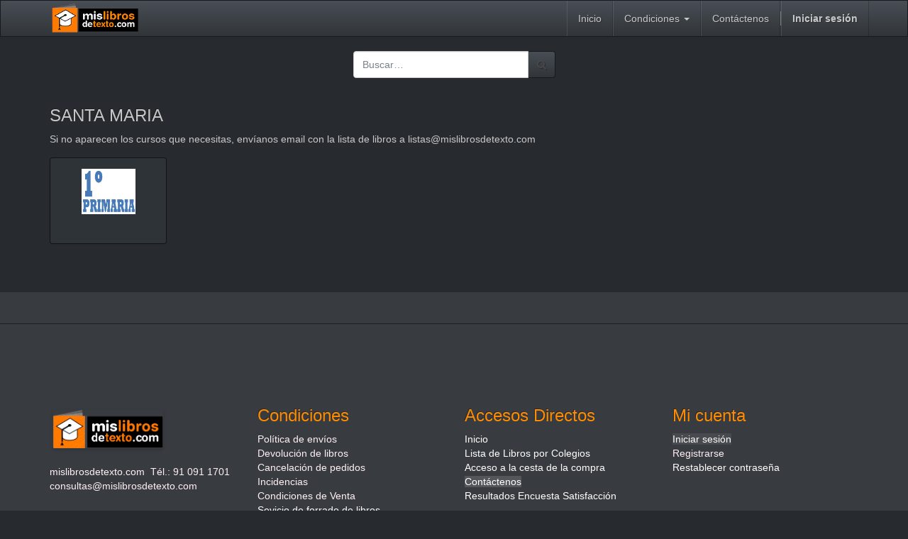

--- FILE ---
content_type: text/html; charset=utf-8
request_url: http://mail.mislibrosdetexto.com:8069/shop/category/colegios-comunidad-de-madrid-com-madrid-oeste-collado-villalba-santa-maria-4158
body_size: 15050
content:

  <!DOCTYPE html>
    <html lang="es-ES" data-website-id="1" data-oe-company-name="CHIQUI PARTY, S.L.">
        <head>
            <meta charset="utf-8"/>
            
                
            
            
            

            <meta name="viewport" content="initial-scale=1"/>
            <meta name="description" content="Venta online de libros de texto de la  Comunidad de Madrid - Actualizadas listas curso 2016-17"/>
            <meta name="keywords" content="chiqui party s l"/>
            <meta name="generator" content="Odoo"/>
            <title>Tienda | mislibrosdetexto.com</title>

            
            
                
                    <link rel="alternate" hreflang="es" href="http://mail.mislibrosdetexto.com:8069/shop/category/colegios-comunidad-de-madrid-com-madrid-oeste-collado-villalba-santa-maria-4158"/>
                
            

            
            <link href="/web/css/web.assets_common/6316102" rel="stylesheet"/>
            
            <link href="/web/css/website.assets_frontend/44322a0" rel="stylesheet"/>

            
        </head>
        <body>
            <div id="wrapwrap">
                <header>
                    <div class="navbar navbar-default navbar-static-top">
                        <div class="container">
                            <div class="navbar-header">
                                <button type="button" class="navbar-toggle" data-toggle="collapse" data-target=".navbar-top-collapse">
                                    <span class="sr-only">Intercambiar navegación</span>
                                    <span class="icon-bar"></span>
                                    <span class="icon-bar"></span>
                                    <span class="icon-bar"></span>
                                </button>
                                <a href="/" class="navbar-brand logo">
            <img src="/logo.png" alt="Logo of CHIQUI PARTY, S.L." title="CHIQUI PARTY, S.L."/>
        </a>
    </div>
                            <div class="collapse navbar-collapse navbar-top-collapse">
                                <ul class="nav navbar-nav navbar-right" id="top_menu">
                                    
                                        
    <li>
        <a href="/">
            <span>Inicio</span>
        </a>
    </li>
    

                                    
                                        
    
    <li class="dropdown ">
        <a class="dropdown-toggle" data-toggle="dropdown" href="#">
            <span>Condiciones</span> <span class="caret"></span>
        </a>
        <ul class="dropdown-menu" role="menu">
            
                
    <li>
        <a href="/page/envios">
            <span>Política de envios</span>
        </a>
    </li>
    

            
                
    <li>
        <a href="/page/devoluciones-de-libros">
            <span>Devoluciones de Libros</span>
        </a>
    </li>
    

            
                
    <li>
        <a href="/page/cancelaciones-de-pedidos">
            <span>Cancelaciones de pedidos</span>
        </a>
    </li>
    

            
                
    <li>
        <a href="/page/incidencias">
            <span>Incidencias</span>
        </a>
    </li>
    

            
                
    <li>
        <a href="/page/generales-de-venta">
            <span>Condiciones de Venta</span>
        </a>
    </li>
    

            
                
    <li>
        <a href="/page/servicio-de-forrado-de-libros">
            <span>Servicio de forrado de libros</span>
        </a>
    </li>
    

            
                
    <li>
        <a href="/page/poblaciones-con-reparto-a-domicilio">
            <span>Poblaciones con Reparto a domicilio</span>
        </a>
    </li>
    

            
                
    <li>
        <a href="/page/como-comprar">
            <span>Como comprar</span>
        </a>
    </li>
    

            
                
    <li>
        <a href="/page/como-obtener-la-factura-de-mi-pedido">
            <span>Como obtener la factura de mi pedido</span>
        </a>
    </li>
    

            
        </ul>
    </li>

                                    
                                        
    <li>
        <a href="/page/contactus">
            <span>Contáctenos</span>
        </a>
    </li>
    

                                    
                                    
      <li class="hidden">
          <a href="/shop/cart">
              <i class="fa fa-shopping-cart"></i>
              Mi carro <sup class="my_cart_quantity label label-primary"></sup>
          </a>
      </li>
  
                                    
                                <li class="divider" groups="base.group_public"></li>
        <li groups="base.group_public">
            <a href="/web/login">
                <b>Iniciar sesión</b>
            </a>
        </li>
    </ul>
                            </div>
                        </div>
                    </div>
                </header>
                <main>
                    
      
      <div id="wrap" class="js_sale">
        <div class="oe_structure"></div>
        <div class="container oe_website_sale">
          <div class="products_pager">
            <div class="row" style="width: 100%;">
              
  <form action="/shop/category/colegios-comunidad-de-madrid-com-madrid-oeste-collado-villalba-santa-maria-4158?category=4158" method="get" class="pagination form-inline col-md-3">

    
    <div class="input-group">
      <input type="text" name="search" class="search-query form-control" placeholder="Buscar…"/>
      <span class="input-group-btn">
        <a class="btn btn-default a-submit"><i class="fa fa-search"></i></a>
      </span>
  </div>

  </form>

              
    

            </div>
          </div>
          <div class="row">
            <div class="hidden" id="products_grid_before"></div>
            <div class="col-md-12" id="products_grid">
              
        
        
            <h3><span>SANTA MARIA</span></h3>
            
        <div class="row mb16">
            <div class="col-md-12">
                <span>Si no aparecen los cursos que necesitas, envíanos email con la lista de libros a listas@mislibrosdetexto.com</span>
            </div>
        </div>
        <div class="row mb16 text-center">
            
                <div class="row"></div>
                <div class="col-md-2">
                    
    <a class="" href="/shop/category/colegios-comunidad-de-madrid-com-madrid-oeste-collado-villalba-santa-maria-1o-primaria-21576">
        <div id="category_panel" class="panel panel-default">
            <div class="panel-body panel-body-category">
                <div id="image-category" class="content-center">
                    <span data-public_categ_id="21576"><img class="img img-responsive" src="/website/image/product.public.category/21576_eece40a/image" style="" alt="1º PRIMARIA"/></span>
                </div>
            </div>
        </div>
    </a>

                </div>
            
        </div>

        

    
  <table width="100%">
                <tbody>
                  <tr>
                    <td width="25%"></td><td width="25%"></td><td width="25%"></td><td width="25%"></td>
                  </tr>
                  
                </tbody>
              </table>
              
                <div class="text-center text-muted">
                  <h3 class="css_editable_display">No se ha definido producto.</h3>
                  </div>
              
            </div>
          </div>
          <div class="products_pager">
              
    

          </div>
        </div>
        <div class="oe_structure mb32"></div>
      </div>
  
                </main>
                <footer>
                    <div class="oe_structure" id="footer">
      <section>
        <div class="container">
          <div class="row">
            <div></div>
          </div>
        </div>
      </section>
      <hr/>
      <section class="mb16">
        <div class="container">
          <div class="row mt16 mb16">
            <div class="col-md-4 text-center">&nbsp;
<h3 class="mt8 mb0"></h3>
</div>
            <div class="col-md-4 text-center">&nbsp;
<h3 class="mt8 mb0"></h3>
</div>
          </div>
        </div>
      </section>
      <section class="mt0" style="">
        <div class="container">
          <div class="row">
            <div class="col-md-3 mt0">
              <img alt="Odoo image and text block" class="img img-responsive shadow mb16" src="/website/image/ir.attachment/19213_2510db4/datas" style="animation-play-state: paused; transition: none;-webkit-transform: translateX(-18.7%)  translateY(10.4%)  scaleX(0.59)  scaleY(0.63);-moz-transform: translateX(-18.7%)  translateY(10.4%)  scaleX(0.59)  scaleY(0.63);-ms-transform: translateX(-18.7%)  translateY(10.4%)  scaleX(0.59)  scaleY(0.63);-o-transform: translateX(-18.7%)  translateY(10.4%)  scaleX(0.59)  scaleY(0.63);transform: translateX(-18.7%)  translateY(10.4%)  scaleX(0.59)  scaleY(0.63)"/>
              <span style="color:#FFF0F5;">mislibrosdetexto.com &nbsp;Tél.: 91 091 1701 consultas@mislibrosdetexto.com</span>
            </div>
            <div class="col-md-3 mt0">
              <h3>
                <span style="color:#FF8C00;">Condiciones</span>
              </h3>
              <div>
                <a href="/page/envios">
                  <span style="color:#FFF0F5;">Política de envíos</span>
                </a>
              </div>
              <div>
                <a href="/page/devoluciones-de-libros">
                  <span style="color:#FFF0F5;">Devolución de libros</span>
                </a>
              </div>
              <div>
                <a href="/page/cancelaciones-de-pedidos">
                  <span style="color:#FFF0F5;">Cancelación de pedidos</span>
                </a>
              </div>
              <div>
                <a href="/page/incidencias">
                  <span style="color:#FFF0F5;">Incidencias</span>
                </a>
              </div>
              <div>
                <a href="/page/generales-de-venta">
                  <span style="color:#FFF0F5;">Condiciones de Venta</span>
                </a>
              </div>
              <div>
                <font color="#ffffff">
                  <a href="/page/servicio-de-forrado-de-libros">Sevicio de forrado de libros</a>
                </font>
                <a href="http://mislibrosdetexto.com/page/servicio-de-forrado-de-libros"> </a>
              </div>
              <div>
                <span style="color:#FFF0F5;">
                  <a href="/page/poblaciones-con-reparto-a-domicilio">Poblaciones con reparto a domicilio</a>
                </span>
                <a href="/page/poblaciones-con-reparto-a-domicilio"> </a>
              </div>
              <div>
                <a href="/page/como-obtener-la-factura-de-mi-pedido">Como obtener la factura de mi pedido</a>
              </div>
            </div>
            <div class="col-md-3 mt0">
              <h3>
                <span style="color:#FF8C00;">Accesos Directos</span>
              </h3>
              <div>
                <a href="http://www.mislibrosdetexto.com/">Inicio</a>
              </div>
              <div>
                <a href="/shop">Lista de Libros por Colegios </a>
              </div>
              <div>
                <span style="color:#FFF0F5;">
                  <a href="http://www.mislibrosdetexto.com/shop/cart">Acceso a la cesta de la compra</a>
                </span>
                <a href="http://www.mislibrosdetexto.com/shop/cart"> </a>
              </div>
              <div>
                <span style="background-color: rgba(200, 200, 200, 0.098); color: rgb(255, 240, 245);">
                  <a href="http://www.mislibrosdetexto.com/page/contactus" style="background-color: rgba(200, 200, 200, 0.0980392);">Contáctenos</a>
                </span>
                <a href="http://www.mislibrosdetexto.com/page/contactus"> </a>
              </div>
              <div>
                <a href="http://www.mislibrosdetexto.com/survey/results/encuesta-libros-de-texto-2017-18-pedidos-4?finished">Resultados Encuesta Satisfacción</a>
              </div>
              <div></div>
            </div>
            <div class="col-md-3 mt0">
              <h3>
                <span style="color:#FF8C00;">Mi cuenta</span>
              </h3>
              <div>
                <a href="http://www.mislibrosdetexto.com/web/login" style="background-color: rgba(200, 200, 200, 0.0980392);">Iniciar sesión</a>
              </div>
              <div>
                <a href="http://www.mislibrosdetexto.com/web/signup">
                  <span style="color:#FFF0F5;">Registrarse</span>
                </a>
              </div>
              <div>
                <span style="color:#FFF0F5;">
                  <a href="http://www.mislibrosdetexto.com/web/reset_password">Restablecer contraseña</a>
                </span>
              </div>
              <div></div>
            </div>
          </div>
        </div>
      </section>
      <section data-snippet-id="three-columns">
        <div class="container">
          <div class="row"></div>
        </div>
      </section>
    </div>
  <div class="container mt16 mb8">
            <div class="pull-right hidden">
                Con tecnología de <a class="label label-danger" href="http://www.odoo.com/page/website-builder">Odoo</a>,
                the #1 <a href="http://www.odoo.com/page/e-commerce">Comercio electrónico de código abierto</a>.
            </div>
            <div class="pull-left text-muted">
                Copyright &copy; <span>CHIQUI PARTY, S.L.</span><span>- <a href="/page/terms">Términos de Uso</a></span>
    <span>- <a href="/page/privacy">Política de Privacidad</a></span>
    <span>- <a href="/page/legal">Aviso Legal</a>&nbsp;<br/><span style="color: rgb(255, 140, 0); background-color: rgba(200, 200, 200, 0.1);">PRECIOS IVA INCLUIDO - SALVO ERROR U OMISION - PUEDEN VARIAR SIN PREVIO AVISO</span></span>
  
            </div>
        </div>
    </footer>
            </div>

            
            <script type="text/javascript" src="/web/js/web.assets_common/6316102"></script>
            
            <script type="text/javascript" src="/web/js/website.assets_frontend/44322a0"></script>
            <script>
                (function(i,s,o,g,r,a,m){i['GoogleAnalyticsObject']=r;i[r]=i[r]||function(){
                (i[r].q=i[r].q||[]).push(arguments)},i[r].l=1*new Date();a=s.createElement(o),
                m=s.getElementsByTagName(o)[0];a.async=1;a.src=g;m.parentNode.insertBefore(a,m)
                })(window,document,'script','//www.google-analytics.com/analytics.js','ga');

                ga('create', _.str.trim('UA-140237377-1'), 'auto');
                ga('send','pageview');
            </script>
        </body>
    </html>



--- FILE ---
content_type: text/plain
request_url: https://www.google-analytics.com/j/collect?v=1&_v=j102&a=138485043&t=pageview&_s=1&dl=http%3A%2F%2Fmail.mislibrosdetexto.com%2Fshop%2Fcategory%2Fcolegios-comunidad-de-madrid-com-madrid-oeste-collado-villalba-santa-maria-4158&ul=en-us%40posix&dt=Tienda%20%7C%20mislibrosdetexto.com&sr=1280x720&vp=1280x720&_u=IEBAAEABAAAAACAAI~&jid=2087366417&gjid=564852651&cid=1770270694.1768411624&tid=UA-140237377-1&_gid=2018130711.1768411624&_r=1&_slc=1&z=77353311
body_size: -290
content:
2,cG-5162H0DK0X

--- FILE ---
content_type: application/xml
request_url: http://mail.mislibrosdetexto.com:8069/website_sale_product_group/static/src/xml/product_group.xml
body_size: 469
content:
<?xml version="1.0" encoding="UTF-8"?>

<templates id="website_sale_product_group_templates" xml:space="preserve">

<t t-name="popupcart">
    <div id="popup" style="display: none;">
        <div class="content-popup">
            <div class="text-center">
                <h3>Adding products to cart</h3>
                <h4>Please wait...</h4>
                <i class="fa fa-spinner fa-spin fa-5x"></i>
            </div>
        </div>
    </div>
</t>

</templates>